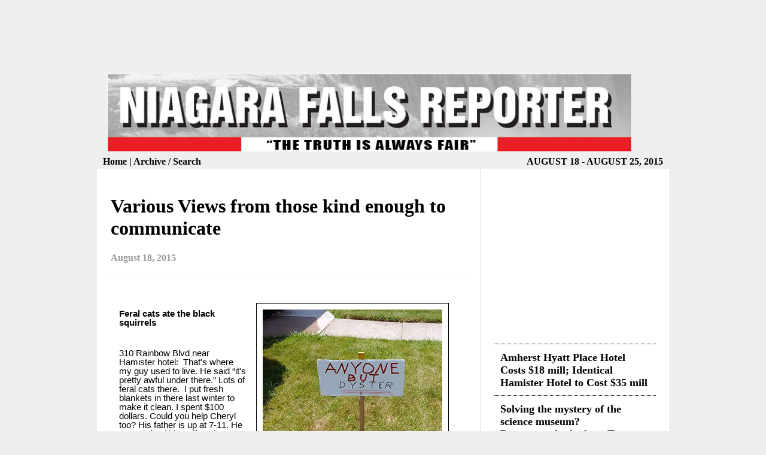

--- FILE ---
content_type: text/html
request_url: https://www.niagarafallsreporter.com/Stories/2015/AUG18/Letters.html
body_size: 7220
content:
<!-- saved from url=(0022)http://internet.e-mail -->
<!DOCTYPE html PUBLIC "-//W3C//DTD XHTML 1.0 Transitional//EN" "http://www.w3.org/TR/xhtml1/DTD/xhtml1-transitional.dtd">
<html xmlns="http://www.w3.org/1999/xhtml"><!-- InstanceBegin template="/Templates/StoryPageNew.dwt" codeOutsideHTMLIsLocked="false" -->
<head>
<meta http-equiv="Content-Type" content="text/html; charset=iso-8859-1" />
<meta name="Keywords" content="Niagara Falls Reporter, Niagara Falls, New York, Niagara County, Niagara, news, newspaper, alternative, alt, weekly, independent, locally owned, Frank Parlato">
<!-- InstanceBeginEditable name="doctitle" -->
<title>Various Views from those kind enough to communicate
</title>
<!-- InstanceEndEditable -->
<style type="text/css">
<!--
body,td,th {
	color: #000000;
}
body {
	background-color: #eeeff0;
}
a:link {
	color: #000000;
	text-decoration: none;
}
a:visited {
	text-decoration: none;
	color: #000000;
}
a:hover {
	text-decoration: underline;
	color: #CC0000;
}
a:active {
	text-decoration: none;
}
.style1 {color: #FFFFFF}
.style2 {font-size: 12px}
.whiteLink {color:#FFFFFF}
.style13 {	font-size: 18px;
	font-weight: bold;
}
.style14 {color: #999999}

-->
</style>
<!-- InstanceBeginEditable name="head" -->
<style type="text/css">
<!--
.style14 {color: #999999}
-->
</style>
<style type="text/css">
<!--
p.MsoNormal {
margin-top:0in;
margin-right:0in;
margin-bottom:8.0pt;
margin-left:0in;
line-height:107%;
font-size:11.0pt;
font-family:"Calibri",sans-serif;
}
-->
</style>
<!-- InstanceEndEditable -->
</head>

<body>
<br />

<table width="913" align="center">
  <tr>
    <th colspan="2" scope="col">
    <script async src="//pagead2.googlesyndication.com/pagead/js/adsbygoogle.js"></script>
<!-- Top Banner -->
<ins class="adsbygoogle"
     style="display:inline-block;width:728px;height:90px"
     data-ad-client="ca-pub-3097005444526596"
     data-ad-slot="2738828864"></ins>
<script>
(adsbygoogle = window.adsbygoogle || []).push({});
</script>
</th>
  </tr>
  <tr>
    <th colspan="2" scope="col"><div align="left">&nbsp;&nbsp;&nbsp;&nbsp;<!-- InstanceBeginRepeat name="Logo" --><!-- InstanceBeginRepeatEntry --><img src="../../../Logo/Logo.jpg" width="876" height="130" alt="Niagara Falls Reporter" longdesc="Copyright 2012" /><!-- InstanceEndRepeatEntry --><!-- InstanceEndRepeat --></div></th>
  </tr>
  <tr>
    <th style="padding-left:10px;" width="644" scope="col"> <div align="left"><a href="../../../archive2015.html"></a><a href="../../../index.html" >Home </a>| <a href="../../../archive2015.html"> Archive / Search</a></div></th>
    <th style="padding-right:10px;" width="257" scope="col"><!-- InstanceBeginEditable name="Date" -->
      <div align="right">AUGUST 18 - AUGUST 25, 2015 </div>
    <!-- InstanceEndEditable --></th>
  </tr>
  <tr>
    <td valign="top" style="background-color:#FFFFFF; padding:20px;"><!-- InstanceBeginEditable name="Body" -->
      <table width="600" align="center">
        <tr>
          <th scope="col"><h1 align="left">
Various Views from those kind enough to communicate</h1>
<!-- <p>By Daria Jurek</p> -->

    <p align="left" class="style14">August 18, 2015 </p></th>
        </tr>
        <tr>
          <td style="padding:15px; border-top:solid 1px #eeeff0;"><p>
          <!-- <table width="300" border="0" align="center" style="padding:5px; border:solid 1px #000;">
  <tr>
    
<td valign="top"><table width="300" border="0" cellspacing="0" cellpadding="0">
  <tr>
    <td valign="top" width="300">
    
    <table width="300" border="0" cellspacing="0" cellpadding="0">
  <tr>
    <td valign="top"><table width="300" border="0" cellspacing="0" cellpadding="0" style="padding:2px;">
  <tr>
    <td valign="top" align="center"><table width="300" border="0" cellspacing="0" cellpadding="0">
  <tr>
    <td><table width="300" border="0" cellspacing="0" cellpadding="0" align="center">
  <tr>
    <td><a href="images/rick smith crop.jpg" target="_blank"><img src="images/rick smith crop.jpg" width="400" height="356" /></a></td>
  </tr>

  
  
</table>
</td>
  </tr>
  
</table>
</td>
  </tr>
 
  
</table>
</td>
    
  </tr>
</table>

    
    </td>
 	
   
  </tr>

 
</table>
</td>
    
  </tr>
</table> -->
          
          <div><table width="300" border="0" align="right" style="padding:5px; border:solid 1px #000; margin:15px;">
            <tbody><tr>
              <td valign="top"><table width="300" cellspacing="0" cellpadding="0" border="0">
                  <tbody><tr>
                    <td width="300" valign="top"><table width="300" cellspacing="0" cellpadding="0" border="0">
                        <tbody><tr>
                          <td valign="top"><table width="300" cellspacing="0" cellpadding="0" border="0" style="padding:2px;">
                              <tbody><tr>
                                <td valign="top" align="center"><table width="300" cellspacing="0" cellpadding="0" border="0">
                                    <tbody><tr>
                                      <td><table width="300" cellspacing="0" cellpadding="0" border="0" align="center">
                                          <tbody><tr>
                                                <td><a target="_blank" href="images/golf4.jpg"><img width="300"src="images/golf4.jpg"></a></td>
                                              </tr>
                                                                                 
                                            
                                      </tbody></table></td>
                                    </tr>
                                </tbody></table></td>
                              </tr>
                          </tbody></table></td>
                        </tr>
                    </tbody></table></td>
                  </tr>
              </tbody></table></td>
            </tr>
          </tbody></table>
            <p class="MsoNormal">&nbsp;</p>
            <p class="MsoNormal"><strong>Feral cats ate the  black squirrels</strong></p>
            <p class="MsoNormal">&nbsp;</p>
            <p class="MsoNormal">310 Rainbow Blvd near Hamister hotel:&nbsp; That's where my guy used to live. He said  &ldquo;it's pretty awful under there.&rdquo; Lots of feral cats there.&nbsp; I put fresh blankets in there last winter to  make it clean. I spent $100 dollars. Could you help Cheryl too? His father is  up at 7-11. He can't defend himself against coyote, raccoons, fox; they have  all been in and out of there. Hard Rock was nasty. This week someone stole my  cat snowflake near Smoking Joe's. I got him from over here. Can you help me  with this feral problem?&nbsp; It would be  worthwhile to clean the city up. They are all on Goat Island and ate all the  black squirrels. There are no black squirrels left. The feral cats are starving  now. They are not wild and they should be brought into the city.</p>
            <p class="MsoNormal">&nbsp;</p>
            <p class="MsoNormal">Cat Lover</p>
            <p class="MsoNormal">&nbsp;</p>
            <p class="MsoNormal">***</p>
            <p class="MsoNormal">&nbsp;</p>
            <p class="MsoNormal"><strong>Get Facts Straight on  Oxford House</strong></p>
            <p class="MsoNormal">&nbsp;</p>
            <p class="MsoNormal">Mike Hudson. Read your story. It's disturbing to see you put  something in there. So skewed view of things. </p>
            <p class="MsoNormal">You should review some successful members of the Oxford  House. </p>
            <p class="MsoNormal">&nbsp;Why we don't accept  tax money. We don't accept sex offenders. They are immediately expelled if  something happens like that. </p>
            <p class="MsoNormal">Hopefully next time, you would do some investigating. </p>
            <p class="MsoNormal">This is the second time you are publishing. The Oxford  Houses are there to help, not to hurt.</p>
            <p class="MsoNormal">&nbsp;</p>
            <p class="MsoNormal">***</p>
            <p class="MsoNormal">&nbsp;</p>
            <p class="MsoNormal">&nbsp;</p>
            <p class="MsoNormal"><strong>A Defender of Oxford  House</strong></p>
            <p class="MsoNormal">&nbsp;</p>
            <p class="MsoNormal">There is a Zombie property on&nbsp; Grand Ave. near 22nd. It's a red brick house</p>
            <p class="MsoNormal">Modern Disposal refuses to pick up the garbage there and the  garbage is three feet high. Grass is six feet high. because it's not in see-  through bags. </p>
            <p class="MsoNormal">&nbsp;</p>
            <p class="MsoNormal">Unhappy Neighbor</p>
            <p class="MsoNormal">***</p>
            <p class="MsoNormal">&nbsp;</p>
            <p class="MsoNormal">&nbsp;</p>
            <p class="MsoNormal"><strong>Spelling Error</strong></p>
            <p class="MsoNormal">&nbsp;</p>
            <p class="MsoNormal">In your newspaper there's a spelling error. One was a  picture of Cuomo, page 7. </p>
            <p class="MsoNormal">On the right hand side is Kristen Grandinetti. Someone said,  I &ldquo;except.&rdquo; It should be &ldquo;accept&rdquo;, not &ldquo;except&rdquo;. </p>
            <p class="MsoNormal">Your paper is very good. Thank you. </p>
            <p class="MsoNormal">&nbsp;</p>
            <p class="MsoNormal">Bonnie&nbsp; </p>
            <p class="MsoNormal">&nbsp;</p>
            <p class="MsoNormal"><em>(Ed Note: The spelling  error you refer to was a direct written quote of Councilwoman Kristen  Grandinetti and was published from a screenshot image of her Facebook  &ldquo;retirement&rdquo; announcement. )</em></p>
            <p class="MsoNormal">&nbsp;</p>
            <p class="MsoNormal">&nbsp;</p>
            <p class="MsoNormal"><strong>We gave the Chief  $3,000</strong></p>
            <p class="MsoNormal">&nbsp;</p>
            <p class="MsoNormal">We did not give [retiring Lewiston Police Chief] Chris  Salada $38,000.&#8200;We gave him only $3,000 like I got when I left. </p>
            <p class="MsoNormal">Check your facts before you write.</p>
            <p class="MsoNormal">Ex-Lewiston Employee</p>
            <p class="MsoNormal"><em>(Editor&rsquo;s note: For  the record we did not report that Chris Salada got the $38,000 in unused sick  and vacation time. We merely reported that the Lewiston Council put it on their  agenda to pay him $38,000. </em></p>
            <p class="MsoNormal"><em>For some reason, after  we started calling council members to ask them about the large payout, which is  in apparent violation of&nbsp; guidelines for  the town- which decrees a maximum figure for unused vacation and sick time of  $3,000, the council suddenly decided not to vote to give Salada $38,000; went  into executive session, then came out and voted to give Salada $3,000 instead  of their previously proposed $38,000. </em></p>
            <p class="MsoNormal"><em>Did our calling the  council members on the day of their meeting have anything to do with the sudden  change of heart?</em></p>
            <p class="MsoNormal"><em>&nbsp;To confirm this you should check the agenda  item and ask yourself: why did the Council put it on their agenda to pay Salada  $38,000 for unused sick and vacation time then have a change of heart at the  last minute. </em></p>
            <p class="MsoNormal"><em>After you have done  so, we will be pleased to accept your humble heartfelt thanks for the Niagara  Falls Reporter shining some light on the matter and probably saving the  overburdened and oft forgotten Town of Lewiston taxpayers $35,000.) </em></p>
            <p class="MsoNormal">&nbsp;</p>
            <p class="MsoNormal">***</p>
            <p class="MsoNormal">&nbsp;</p>
            <p class="MsoNormal"><strong>Curious Wheatfield  Politics?</strong></p>
            <p class="MsoNormal">&nbsp;</p>
            <p class="MsoNormal">Town of Wheatfield. Hiring HR director. The position wasn't  even valid. It was behing closed doors. The man is not even qualified. Didn't  even pass the exam. You may want to see into that.</p>
            <p class="MsoNormal">&nbsp;</p>
            <p class="MsoNormal">None too pleased</p>
            <p class="MsoNormal">&nbsp;</p>
            <p class="MsoNormal">***</p>
            <p class="MsoNormal">&nbsp;</p>
            <p class="MsoNormal"><strong>Reporter Not in  Trevino&rsquo;s Pocket?</strong></p>
            <p class="MsoNormal">&nbsp;</p>
            <p class="MsoNormal">Nice to see the Reporter touch the Niagara Falls  Redevelopment (NFR). Their lack of aid is Niagara Fall's #1 problem. </p>
            <p class="MsoNormal">What happened to [NFR owner] Howard Milstein? Why not  develop the east side? The city's state is deplorable to tourists. </p>
            <p class="MsoNormal">I once believed that your paper was in [NFR Exec VP] Roger  Trevino's pocket. </p>
            <p class="MsoNormal">This should be a major issue in the upcoming election.</p>
            <p class="MsoNormal">&nbsp;</p>
            <div style="border:none;border-bottom:dotted windowtext 3.0pt;padding:0in 0in 1.0pt 0in;">
              <p class="MsoNormal" style="border:none;padding:0in;">Not a fan of NFR</p>
            </div>
            <p class="MsoNormal">&nbsp;</p>
            <p class="MsoNormal"><strong>Welfare Laggards, NFR  Compared</strong></p>
            <p class="MsoNormal">&nbsp;</p>
            <p class="MsoNormal">Ironic. In the center of NFR's property which employs 10 out  of city personnel, 1000s of workers have no problem getting there for monthly  handouts but can't go to work. </p>
            <p class="MsoNormal">Why isn't there a law that food stamp card user must show a  pic ID that matches the benefit card. </p>
            <p class="MsoNormal">The only sure business in Niagara Falls is plywood and brown  paint used by Niagara Falls Redevelopment to board up their vacant properties. </p>
            <p class="MsoNormal">The Turtle (owned by NFR) should be utilized for tourists.  Forget Hamister. That's old story. Photo-op is what they do best.</p>
            <p class="MsoNormal">Another Non-Fan of NFR</p>
            <p class="MsoNormal">&nbsp;</p>
            <p class="MsoNormal">***</p>
            <p class="MsoNormal">&nbsp;</p>
            <p class="MsoNormal"><strong>Glad About Sweeney  but </strong></p>
            <p class="MsoNormal"><strong>Mad about a lot else.</strong></p>
            <p class="MsoNormal">&nbsp;</p>
            <p class="MsoNormal">&nbsp;The people in North  Tonawanda look forward very much to your paper, especially since Sweeney Payne  is now part of it. Oh how much truth are in these stories.</p>
            <p class="MsoNormal">Let's break down bits in the Aug. 05-11 edition. </p>
            <p class="MsoNormal">Canal Fest: Some of us in North Tonawanda look forward to  this, but a week is just too much in today's day &amp; age. </p>
            <p class="MsoNormal">Maybe like your other festivals in Buffalo and around go  from Thursday to Sunday. </p>
            <p class="MsoNormal">Have your huge parade on Thursday night plus still your  other fundraisers for the non-profits. </p>
            <p class="MsoNormal">By the way what does Canal Fest do with all the fees charged  for being in it and in the end part of the Non-Profits---Profits?</p>
            <p class="MsoNormal">&nbsp;The idea of the minor  shuttle service is maybe something to look into. But the parking would have to  be Gratwick Park, Botanical Gardens (?) &amp; NTHS. Forget the Library that is  in use every day till 9 at night; they have enough problems when there is a  funeral viewing at the funeral next door, that has bought space behind his  Chapel to expand. But seeing as he is one of the corners in the county probably  reason it hasn't started to be done.</p>
            <p class="MsoNormal">&nbsp;The Lord Master [David]  Burgio will always get away with what he wants, after all the head code  (building inspector) was put in while he was the so called Mayor.</p>
            <p class="MsoNormal">Remember the large totes for Bucket Brigades as He closed  firehouses. Past Mayor Ortt and the gang with the picture opt, you summed it up  in the article. Only thing left out mainly with the Senator is only time makes  himself available even when he was Mayor is &ldquo;picture time.&rdquo;&nbsp; But &ldquo;don't come see me in the office; that is  what I have assistants for.&rdquo;</p>
            <p class="MsoNormal">The final, &ldquo;yes&rdquo; in the start with the new guy in charge of  the great &ldquo;Coffee Break &amp; Lunch,&rdquo; &ldquo;RIGHT ON THE MINUUTE&rdquo; DPW, equipment  looks great when NEW. </p>
            <p class="MsoNormal">But some are looking poor; no time for the wash rack, and  all the recycle and regular garbage trucks go all out to one place to empty.  Say I'm not wasting time as someone in my neighborhood told me by having 2  separate totes for garbage &amp; recycle when I can put in one?&nbsp; Say it isn't so. </p>
            <p class="MsoNormal">Well now I have two fire buckets for water.</p>
            <p class="MsoNormal">Mr. Martinsville</p>
            <p class="MsoNormal">&nbsp;</p>
            <p class="MsoNormal">***</p>
            <p class="MsoNormal">&nbsp;</p>
            <p class="MsoNormal"><strong>Anybody But Dyster  Gal</strong></p>
            <p class="MsoNormal">&nbsp;</p>
            <p class="MsoNormal">To the taxpayers of this city, in regard to the mayoral  race, please make sure that you vote, however, DO NOT vote for Dyster, unless  you wish to maintain the status quo of poor leadership, mismanagement,  cronyism, frivolous spending of taxpayer money, and total incompetence. </p>
            <p class="MsoNormal">&nbsp;A lot of residents  don't bother to vote because they are on the gravy train, section 8, food  stamps, Medicaid&nbsp; or welfare. </p>
            <p class="MsoNormal">&nbsp;These people do not  care who is in office, because they live off the taxpayers, so they do not care  who the mayor is, as long as they live as a drain on society.&nbsp; </p>
            <p class="MsoNormal">&nbsp;The mayor is counting  on these drains on society to miss their opportunity to vote, so if you are one  of the abused, extorted, and offended taxpayers in this God-forsaken city,  please take the time to vote for mayor, that is anyone but Dyster.</p>
            <p class="MsoNormal">&nbsp;Please sign me only  as,&nbsp; </p>
            <p class="MsoNormal">ABD = Anybody But Dyster</p>
            <p class="MsoNormal">***</p>
<p>&nbsp;</p>
<p><script async src="//pagead2.googlesyndication.com/pagead/js/adsbygoogle.js"></script>
<!-- Reporter Square Ads -->
<ins class="adsbygoogle"
     style="display:inline-block;width:250px;height:250px"
     data-ad-client="ca-pub-3097005444526596"
     data-ad-slot="3302894867"></ins>
<script>
(adsbygoogle = window.adsbygoogle || []).push({});
</script></p>

          </div>




          </td>
          
          
          
        </tr>
      </table>
      <!-- InstanceEndEditable -->
      <p><script async src="//pagead2.googlesyndication.com/pagead/js/adsbygoogle.js"></script>
<!-- Bottom of story ad -->
<ins class="adsbygoogle"
     style="display:inline-block;width:336px;height:280px"
     data-ad-client="ca-pub-3097005444526596"
     data-ad-slot="7029427665"></ins>
<script>
(adsbygoogle = window.adsbygoogle || []).push({});
</script></p>
    <p>&nbsp;</p>
      <p>&nbsp;</p>
      <h2>&nbsp;</h2>
    <p>&nbsp;</p></td><td valign="top" style="background-color:#FFFFFF; padding:20px;"><!-- InstanceBeginEditable name="Side Link" -->
    <table width="200" align="right" cellpadding="3">
         <tr>
           <td valign="top" style="border-bottom:dotted 1px #000; padding:10px;">
           <script async src="//pagead2.googlesyndication.com/pagead/js/adsbygoogle.js"></script>
<!-- Reporter Square Ads -->
<ins class="adsbygoogle"
     style="display:inline-block;width:250px;height:250px"
     data-ad-client="ca-pub-3097005444526596"
     data-ad-slot="3302894867"></ins>
<script>
(adsbygoogle = window.adsbygoogle || []).push({});
</script>
</td>
         </tr>
        <tr>
        <td valign="top" style="border-bottom:dotted 1px #000; padding:10px;"><a target="_blank" class="style13" href="HyattPlace.html"><strong> 
Amherst Hyatt Place Hotel Costs $18 mill;

Identical Hamister Hotel to Cost $35 mill</strong></a></td>
      </tr>
    
    
     <tr>
        <td valign="top" style="border-bottom:dotted 1px #000; padding:10px;"><a class="style13" href="Stories/2015/AUG18/Touma.html">Solving the mystery of the science museum?<br />
Reporter asks Andrew Touma for answers</a></td>
      </tr>
         <tr>
        <td valign="top" style="border-bottom:dotted 1px #000; padding:10px;"><a target="_blank" class="style13" href="Hamister.html"><strong> 
What&rsquo;s the Motive? Why Would Hamister

Claim $18 Million Hotel Costs $36 Million?</strong></a></td>
      </tr>
         <tr>
        <td valign="top" style="border-bottom:dotted 1px #000; padding:10px;"><a target="_blank" class="style13" href="Top10.html"><strong> 
Top 10 Ways Hamister Can Really

Make His Hotel Cost $35.7 Million
</strong></a></td>
      </tr>
         <tr>
        <td valign="top" style="border-bottom:dotted 1px #000; padding:10px;"><a target="_blank" class="style13" href="DecliningVoltage.html"><strong> 
Loss of Power in Niagara Falls another 

indication of Dyster&rsquo;s declining voltage
</strong></a></td>
      </tr>
         <tr>
        <td valign="top" style="border-bottom:dotted 1px #000; padding:10px;"><a target="_blank" class="style13" href="Kern.html"><strong> 
Did Dyster throw spitball at Cal Kern and the Niagara Power? </strong></a></td>
      </tr>
      
   <tr>
        <td valign="top" style="border-bottom:dotted 1px #000; padding:10px;"><a target="_blank" class="style13" href="DysterGolf.html"><strong> 
Dyster sends young golfers a message in a bottle: &ldquo;Re-elect Mayor Dyster!&rdquo;, Campaign Literature delivered on city time, by city workers
</strong></a></td>
      </tr>
      
      <tr>
        <td valign="top" style="border-bottom:dotted 1px #000; padding:10px;"><a target="_blank" class="style13" href="dyster.html"><strong> 
Dyster Ignores Mother of Junior
Golf Entrant as Matter of Course </strong></a></td>
      </tr>
      <tr>
        <td valign="top" style="border-bottom:dotted 1px #000; padding:10px;"><a target="_blank" class="style13" href="Cambria.html"><strong> 
          Attorney Cambria Suggests Leaks in Kane Case May Be Agenda-Driven
  </strong></a></td>
      </tr>
   <tr>
     <td valign="top" style="border-bottom:dotted 1px #000; padding:10px;"><a target="_blank" class="style13" href="asbestos.html"><strong> 
       Asbestos study, demolition by city crews working on behalf of Hamister, despite &lsquo;As-Is&rsquo; provision in contract</strong></a></td>
   </tr>
      <tr>
        <td valign="top" style="border-bottom:dotted 1px #000; padding:10px;"><a target="_blank" class="style13" href="Bambino.html"><strong> 
Bambino&rsquo;s at Nifty Fifty&rsquo;s Serving 

Up Niagara Falls&rsquo; Best Pizza!</strong></a></td>
      </tr>
      <tr>
        <td valign="top" style="border-bottom:dotted 1px #000; padding:10px;"><a target="_blank" class="style13" href="Greenway.html"><strong> 
New Lewiston Greenway Trail Seems Hard to Traverse, Fathom 
</strong></a></td>
      </tr>
      <tr>
        <td valign="top" style="border-bottom:dotted 1px #000; padding:10px;"><a target="_blank" class="style13" href="Lewiston.html"><strong> 
Finance awkardly haphazard in Lewiston, What else is new?</strong></a></td>
      </tr>
      <tr>
        <td valign="top" style="border-bottom:dotted 1px #000; padding:10px;"><a target="_blank" class="style13" href="SewerPlant.html"><strong> 
Sewer Plant Stink Nothing New Here;

Stench of &ldquo;Flop Sweat&rdquo; at City Hall Reeks</strong></a></td>
      </tr>
      <tr>
        <td valign="top" style="border-bottom:dotted 1px #000; padding:10px;"><a target="_blank" class="style13" href="Grandinetti.html"><strong> 
Grandinetti Remains True to Word;

No Facebook Postings Since August 1</strong></a></td>
      </tr>
      <tr>
        <td valign="top" style="border-bottom:dotted 1px #000; padding:10px;"><a target="_blank" class="style13" href="OnlyInNT.html"><strong> 
Only in NT: Fire Them if They Don't Start Listening to Us! </strong></a></td>
      </tr> 
      <tr>
        <td valign="top" style="border-bottom:dotted 1px #000; padding:10px;"><a target="_blank" class="style13" href="ItPays.html"><strong> 
It pays to do business with Niagara Falls Mayor Paul Dyster</strong></a></td>
      </tr>  
      <tr>
        <td valign="top" style="border-bottom:dotted 1px #000; padding:10px;"><a target="_blank" class="style13" href="RickSmith.html"><strong> 
Council Candidate Rick Smith - (re) Introduces Himself!</strong></a></td>
      </tr>  
      <tr>
        <td valign="top" style="border-bottom:dotted 1px #000; padding:10px;"><a target="_blank" class="style13" href="WaterBoard.html"><strong> 
Foreman&rsquo;s Job at Lewiston Water Board Still Unsettled  </strong></a></td>
      </tr>  
      <tr>
        <td valign="top" style="border-bottom:dotted 1px #000; padding:10px;"><a target="_blank" class="style13" href="Reese.html"><strong> 
Lawyer Challenges Commissioner on right to photograph documents</strong></a></td>
      </tr>
      <tr>
        <td valign="top" style="border-bottom:dotted 1px #000; padding:10px;"><a target="_blank" class="style13" href="Letters.html"><strong> 
Various Views from those kind enough to communicate</strong></a></td>
      </tr>
      <tr>
        <td valign="top" style="border-bottom:dotted 1px #000; padding:10px;"><a target="_blank" class="style13" href="DiLaura.html"><strong> 
The Truck Squad-Part 4</strong></a></td>
      </tr> 
      <tr>
        <td valign="top" style="border-bottom:dotted 1px #000; padding:10px;"><a target="_blank" class="style13" href="HitRun.html"><strong> 
Settlement Seen Likely in Evans Hit-Run Case
</strong></a></td>
      </tr> 
      <tr>
        <td valign="top" style="border-bottom:dotted 1px #000; padding:10px;"><a target="_blank" class="style13" href="GoodNews.html"><strong> 
Reporter to publish &lsquo;Good News&rsquo; stories more frequently</strong></a></td>
      </tr>   

      <tr>
        <td valign="top" style="border-bottom:dotted 1px #000; padding:10px;"><a target="_blank" class="style13" href="jokes.html"><strong> 
City Hall Jokes</strong></a></td>
      </tr> 

      <tr>
        <td valign="top" style="border-bottom:dotted 1px #000; padding:10px;"><a target="_blank" class="style13" href="poem.html"><strong> 
TAKE ME OUT OF THE BALL GAME</strong></a></td>
      </tr>   
    </table>
    <!-- InstanceEndEditable --><a href="http://zajacfuneralhomeinc.com/" target="_blank"></a></td>
  </tr>
</table>
<br />

<table width="920" align="center">
  <tr>
    <th colspan="2" bgcolor="#333333" scope="col"><div align="left"><span class="style1">Contact Info </span></div></th>
  </tr>
  <tr>
    <th valign="top" width="447" bgcolor="#FFFFFF" style="padding:15px;" scope="col"><div align="left">
      <p><cite>&copy;2014 The Niagara Falls Reporter Inc. </cite> <br />
POB 3083, Niagara Falls, N.Y. 14304 <br />
E-mail: <a href="mailto:info@niagarafallsreporter.com">info@niagarafallsreporter.com<br />
</a>Phone: (716) 284-5595 </p>
      </div>
    <div align="left"></div></th>
    <th valign="top" width="441" bgcolor="#FFFFFF" style="padding:15px;" scope="col"><div align="left" class="style2">
      <p>Publisher and Editor in Chief: Frank Parlato <br />
Managing Editor: Dr. Chitra Selvaraj<br />
Senior Editor: Tony Farina </p>
      <p><br />
          <br />
      </p>
    </div></th>
  </tr>
</table>
<p>&nbsp;</p>
</body>
<!-- InstanceEnd --><script>'undefined'=== typeof _trfq || (window._trfq = []);'undefined'=== typeof _trfd && (window._trfd=[]),_trfd.push({'tccl.baseHost':'secureserver.net'},{'ap':'cpbh-mt'},{'server':'p3plmcpnl494130'},{'dcenter':'p3'},{'cp_id':'3923582'},{'cp_cl':'8'}) // Monitoring performance to make your website faster. If you want to opt-out, please contact web hosting support.</script><script src='https://img1.wsimg.com/traffic-assets/js/tccl.min.js'></script></html>


--- FILE ---
content_type: text/html; charset=utf-8
request_url: https://www.google.com/recaptcha/api2/aframe
body_size: 268
content:
<!DOCTYPE HTML><html><head><meta http-equiv="content-type" content="text/html; charset=UTF-8"></head><body><script nonce="0by_l_-EjHhA5lwRqlGj7g">/** Anti-fraud and anti-abuse applications only. See google.com/recaptcha */ try{var clients={'sodar':'https://pagead2.googlesyndication.com/pagead/sodar?'};window.addEventListener("message",function(a){try{if(a.source===window.parent){var b=JSON.parse(a.data);var c=clients[b['id']];if(c){var d=document.createElement('img');d.src=c+b['params']+'&rc='+(localStorage.getItem("rc::a")?sessionStorage.getItem("rc::b"):"");window.document.body.appendChild(d);sessionStorage.setItem("rc::e",parseInt(sessionStorage.getItem("rc::e")||0)+1);localStorage.setItem("rc::h",'1769024423878');}}}catch(b){}});window.parent.postMessage("_grecaptcha_ready", "*");}catch(b){}</script></body></html>